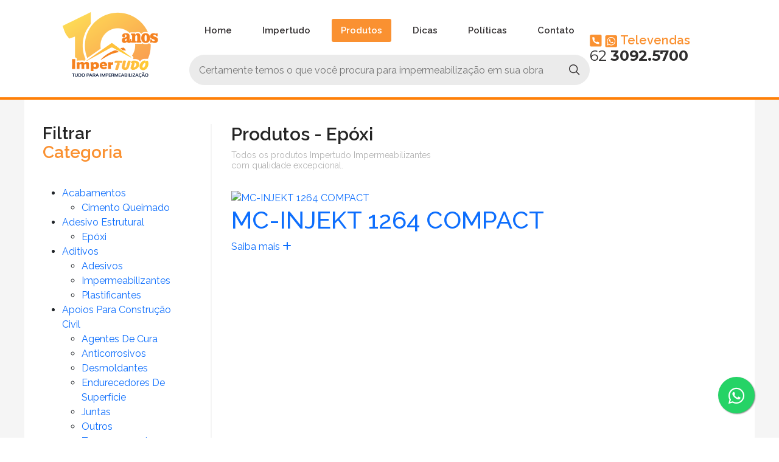

--- FILE ---
content_type: text/html; charset=UTF-8
request_url: https://www.impertudogo.com.br/produtos/categoria-31-injecoes/subcategoria-85-epoxi
body_size: 29786
content:
<!DOCTYPE html>
<html xmlns="http://www.w3.org/1999/xhtml" lang="pt-BR">	
<head>
<!-- Global site tag (gtag.js) - Google Analytics -->
<script async src="https://www.googletagmanager.com/gtag/js?id=UA-158124154-1"></script>
<script>window.dataLayer = window.dataLayer || [];function gtag(){dataLayer.push(arguments);}gtag('js', new Date());gtag('config', 'UA-158124154-1');</script>
<!-- Global site tag (gtag.js) - Google Ads: 766169599 -->
<script async src="https://www.googletagmanager.com/gtag/js?id=AW-766169599"></script>
<script>window.dataLayer = window.dataLayer || [];function gtag(){dataLayer.push(arguments);}gtag('js', new Date());gtag('config', 'AW-766169599');</script>
<script>
  gtag('config', 'AW-766169599/tWgdCLm22IoCEP-jq-0C', {
    'phone_conversion_number': '(62) 3092-5700'
  });
</script>


<title>Epóxi | Impertudo Impermeabilizantes</title>
<meta name="viewport" content="width=device-width, initial-scale=1.0, maximum-scale=1.0, user-scalable=no" />
<meta http-equiv="Content-Type" content="text/html; charset=utf-8" />
<link rel="stylesheet" type="text/css" href="../../site/css/global-style.css" />
<link rel="stylesheet" type="text/css" href="../../site/css/produtos-style.css" />
<link rel="shortcut icon" type="image/x-icon" href="imagens/icon.ico" />
<link rel="icon" type="image/x-icon" href="imagens/icon.ico" />

<!-- Google Tag Manager -->
<script>
  (function(w,d,s,l,i){w[l]=w[l]||[];w[l].push({'gtm.start':new Date().getTime(),event:'gtm.js'});var f=d.getElementsByTagName(s)[0],j=d.createElement(s),dl=l!='dataLayer'?'&l='+l:'';j.async=true;j.src='https://www.googletagmanager.com/gtm.js?id='+i+dl;f.parentNode.insertBefore(j,f);})(window,document,'script','dataLayer','GTM-KTVVK86L');
</script>
<!-- End Google Tag Manager -->

<!-- Meta Pixel Code -->
<script>
  !function(f,b,e,v,n,t,s)
  {if(f.fbq)return;n=f.fbq=function(){n.callMethod?
  n.callMethod.apply(n,arguments):n.queue.push(arguments)};
  if(!f._fbq)f._fbq=n;n.push=n;n.loaded=!0;n.version='2.0';
  n.queue=[];t=b.createElement(e);t.async=!0;
  t.src=v;s=b.getElementsByTagName(e)[0];
  s.parentNode.insertBefore(t,s)}(window, document,'script',
  'https://connect.facebook.net/en_US/fbevents.js');
  fbq('init', '1104264490294552');
  fbq('track', 'PageView');
</script>
<noscript><img height="1" width="1" style="display:none"
  src="https://www.facebook.com/tr?id=1104264490294552&ev=PageView&noscript=1"
/></noscript>
<!-- End Meta Pixel Code -->

<meta name="description" content="A Impertudo Impermeabilizantes é uma empresa que trabalha com soluções para sua obra, seja ela de pequeno ou grande porte. Possuímos soluções químicas e técnicas para seus problemas relacionados à água como: mofo, infiltração, umidade, goteira, vazamento." />
<meta name="keywords" content="impermeabilizantes, impertudo, manta asfalticas, resinas, epoxi, aditivos, mantas térmicas, selantes, mantas geotextil, mantas líquidas, hidrorepelentes, fitas multiuso, ferramentas, emulsões asfálticas, fibras, apoio para construção civil" />

<meta name="title" content="Epóxi | Impertudo Impermeabilizantes" />
<meta name="company" content="Impertudo Impermeabilizantes" />
<meta name="url" content="https://www.impertudogo.com.br" />
<base href="https://www.impertudogo.com.br/site/" />
<link rev="made" href="mailto:contato@impertudogo.com.br" />
<meta name="robots" content="index, follow"/>
<meta name="language" content="Portuguese">
<meta name="googlebot" content="index,follow">
<meta name="revisit-after" content="2 Days">


<meta property="og:title" content="Epóxi | Impertudo Impermeabilizantes">
<meta property="og:site_name" content="Impertudo Impermeabilizantes">

<meta property="og:url" content="https://www.impertudogo.com.br/produtos/">
<meta property="og:image" content="https://www.impertudogo.com.br/site/imagens/og-img.jpg">
<meta property="og:description" content="A Impertudo Impermeabilizantes é uma empresa que trabalha com soluções para sua obra, seja ela de pequeno ou grande porte. Possuímos soluções químicas e técnicas para seus problemas relacionados à água como: mofo, infiltração, umidade, goteira, vazamento.">
<meta property="og:type" content="website">

<meta http-equiv="content-language" content="pt-br" />
<meta name="charset" content="UTF-8" />
<meta name="robots" content="index,follow">

<!-- Biblioteca Jquery -->
<script type="text/javascript" src="js/jquery.js"></script>

<!-- Bootstrap -->
<link type="text/css" href="js/bootstrap/css/bootstrap.min.css" rel="stylesheet" />
<script type="text/javascript" src="js/bootstrap/js/bootstrap.min.js"></script>
<script type="text/javascript" src="js/bootstrap/js/bootstrap.bundle.min.js"></script>
</head>

<body>

  <!-- Google Tag Manager (noscript) -->
  <noscript>
    <iframe src="https://www.googletagmanager.com/ns.html?id=GTM-KTVVK86L" height="0" width="0" style="display:none;visibility:hidden"></iframe>
  </noscript>
  <!-- End Google Tag Manager (noscript) -->

  <main class="page">
    <header class="top"><meta http-equiv="Content-Type" content="text/html; charset=utf-8" />
<script src="https://kit.fontawesome.com/aa7a1b1228.js" crossorigin="anonymous"></script>


<!-- Menu -->
<script type="text/javascript">
  $(document).ready(function() {
    $(".page").append("<div class='menu-background'></div>");
  });
</script>

<div class="container">

  <a href="/" class="logo">
    <img src="imagens/logo.png" alt="Logo" loading="lazy" width="158" height="108" />
    <!-- <h1>NA SUA OBRA</h1> -->
  </a>

  <a href="JavaScript: void(0);" onclick="$('.btn-menu, .btn-menu-close, .menu, .menu-background').toggleClass('active');" class="btn-menu">
    <img src="imagens/button-menu.svg" border="0" alt="Menu" loading="lazy" width="29" height="46" />
  </a>

  <a href="JavaScript: void(0);" onclick="$('.btn-menu, .btn-menu-close, .menu, .menu-background').toggleClass('active');" class="btn-menu-close">
    <img src="imagens/button-menu-close.svg" border="0" alt="Fechar Menu" loading="lazy" />
  </a>

  <ul class="menu">
    <li>
      <a href="/" >Home</a>
    </li>
    <li><a href="/conheca-a-impertudo-impermeabilizantes/" >Impertudo</a></li>
    <li><a href="/produtos/" class="active">Produtos</a></li>
    <li><a href="/dicas-impertudo-impermeabilizantes/" >Dicas</a></li>
    <li><a href="/politica-privacidade/" >Políticas</a></li>
    <li><a href="/fale-com-a-impertudo-impermeabilizantes/" >Contato</a></li>
  </ul>

  <div class="phone-top">
    <span>
      <img src="imagens/icon-top-phone.svg" alt="Icone Telefone" loading="lazy" width="20" height="20" />
       <a href="JavaScript:void(0);" onClick="gtag('event', 'conversion', { 'send_to':'AW-766169599/tWgdCLm22IoCEP-jq-0C', 'event_callback':function(){ location.href = 'https://api.whatsapp.com/send?phone=556230925700&text=Olá Impertudo, gostaria de fazer uma orçamento!'; } });" >
		   <img src="imagens/icon-top-whatsapp.svg" alt="Icone Whatsapp" loading="lazy" width="20" height="20" />
		</a>
      Televendas
    </span>
    <span>
      <a href="JavaScript:void(0);" onClick="gtag('event', 'conversion', { 'send_to':'AW-766169599/tWgdCLm22IoCEP-jq-0C', 'event_callback':function(){ location.href = 'https://api.whatsapp.com/send?phone=556230925700&text=Olá Impertudo, gostaria de fazer uma orçamento!'; } });" >
        <font>62</font> 3092.5700
      </a>
    </span>
  </div>

  <form name="search" id="search" action="produtos.php" method="get">
    <input name="psq" id="psq" type="text" value="" placeholder="Certamente temos o que você procura para impermeabilização em sua obra" />
    <input name="submit" id="submit" type="submit" value="" alt="Buscar" />
  </form>

  <!--script src="https://wbot.chat/index.js" token="52218409af5bccc9226434e74aa84cbc"></script>
  <style type="text/css">
    #wbot-chat-container #wbot-chat:not(.wbot-active)~#wbot-open-chat::before {
      bottom: 24px;
      right: 54px;
      transform: scale(1);
    }
  </style-->

</div></header>
    
     
    <div class="lista-produto">
      <div class="content">
        <div class="grid-1">
          <h1 class="titulo">
            Filtrar<br/>
            <font>Categoria</font>
          </h1>
          <div><meta http-equiv="Content-Type" content="text/html; charset=utf-8" />
<link rel="stylesheet" type="text/css" href="../inc/import.css?v=1" />

<!-- Menu -->
<script type="text/javascript">
$(document).ready(function()
{
  //Percorre
  $(".produto-categoria > ul > li > ul").each(function()
  {
    //Altera
	$(this).parent("li").children("a").attr("href", "JavaScript: void(0);");
		
	//Monitora
	$(this).parent("li").children("a").click(function()
	{
	  //Verifica
	  var active = $(this).parent("li").hasClass("active");
			
	  //Remove
	  $(".produto-categoria li").removeClass("active");
			
	  //Adiciona
	  if(!active){ $(this).parent("li").addClass("active"); }
	});
  });
});		
</script>

<div class="produto-categoria">
<ul>
        <li>
          <a href="produtos.php?ctg=35">Acabamentos</a>
          <ul>        
          			  <li>
			    <a href="/produtos/categoria-35-acabamentos/subcategoria-87-cimento-queimado">Cimento Queimado</a>
			  </li>
			            </ul>
        </li>
                <li>
          <a href="produtos.php?ctg=30">Adesivo Estrutural</a>
          <ul>        
          			  <li>
			    <a href="/produtos/categoria-30-adesivo-estrutural/subcategoria-62-epoxi">Epóxi</a>
			  </li>
			            </ul>
        </li>
                <li>
          <a href="produtos.php?ctg=20">Aditivos</a>
          <ul>        
          			  <li>
			    <a href="/produtos/categoria-20-aditivos/subcategoria-26-adesivos">Adesivos</a>
			  </li>
			  			  <li>
			    <a href="/produtos/categoria-20-aditivos/subcategoria-25-impermeabilizantes">Impermeabilizantes</a>
			  </li>
			  			  <li>
			    <a href="/produtos/categoria-20-aditivos/subcategoria-63-plastificantes">Plastificantes</a>
			  </li>
			            </ul>
        </li>
                <li>
          <a href="produtos.php?ctg=25">Apoios Para Construção Civil</a>
          <ul>        
          			  <li>
			    <a href="/produtos/categoria-25-apoios-para-construcao-civil/subcategoria-86-agentes-de-cura">Agentes De Cura</a>
			  </li>
			  			  <li>
			    <a href="/produtos/categoria-25-apoios-para-construcao-civil/subcategoria-82-anticorrosivos">Anticorrosivos</a>
			  </li>
			  			  <li>
			    <a href="/produtos/categoria-25-apoios-para-construcao-civil/subcategoria-56-desmoldantes">Desmoldantes</a>
			  </li>
			  			  <li>
			    <a href="/produtos/categoria-25-apoios-para-construcao-civil/subcategoria-64-endurecedores-de-superficie">Endurecedores De Superfície</a>
			  </li>
			  			  <li>
			    <a href="/produtos/categoria-25-apoios-para-construcao-civil/subcategoria-65-juntas">Juntas</a>
			  </li>
			  			  <li>
			    <a href="/produtos/categoria-25-apoios-para-construcao-civil/subcategoria-58-outros">Outros</a>
			  </li>
			  			  <li>
			    <a href="/produtos/categoria-25-apoios-para-construcao-civil/subcategoria-53-tamponamento">Tamponamento</a>
			  </li>
			  			  <li>
			    <a href="/produtos/categoria-25-apoios-para-construcao-civil/subcategoria-57-telas-e-filmes">Telas E Filmes</a>
			  </li>
			  			  <li>
			    <a href="/produtos/categoria-25-apoios-para-construcao-civil/subcategoria-81-tintas">Tintas</a>
			  </li>
			            </ul>
        </li>
                <li>
          <a href="produtos.php?ctg=17">Asfaltos</a>
          <ul>        
          			  <li>
			    <a href="/produtos/categoria-17-asfaltos/subcategoria-49-barras-de-asfalto">Barras De Asfalto</a>
			  </li>
			  			  <li>
			    <a href="/produtos/categoria-17-asfaltos/subcategoria-66-massa-asfaltica">Massa Asfáltica</a>
			  </li>
			            </ul>
        </li>
                <li>
          <a href="produtos.php?ctg=19">Cimentícios</a>
          <ul>        
          			  <li>
			    <a href="/produtos/categoria-19-cimenticios/subcategoria-90-argamassas-colantes">Argamassas Colantes</a>
			  </li>
			  			  <li>
			    <a href="/produtos/categoria-19-cimenticios/subcategoria-23-argamassas-polimericas">Argamassas Poliméricas</a>
			  </li>
			  			  <li>
			    <a href="/produtos/categoria-19-cimenticios/subcategoria-67-cristalizantes">Cristalizantes</a>
			  </li>
			  			  <li>
			    <a href="/produtos/categoria-19-cimenticios/subcategoria-68-encunhamentos">Encunhamentos</a>
			  </li>
			  			  <li>
			    <a href="/produtos/categoria-19-cimenticios/subcategoria-24-reparos-estruturais">Reparos Estruturais</a>
			  </li>
			            </ul>
        </li>
                <li>
          <a href="produtos.php?ctg=37">Drenagem</a>
          <ul>        
          			  <li>
			    <a href="/produtos/categoria-37-drenagem/subcategoria-70-geocompostos">Geocompostos</a>
			  </li>
			  			  <li>
			    <a href="/produtos/categoria-37-drenagem/subcategoria-19-geotexteis">Geotêxteis</a>
			  </li>
			  			  <li>
			    <a href="/produtos/categoria-37-drenagem/subcategoria-91-tubo-para-drenagem">Tubo Para Drenagem</a>
			  </li>
			            </ul>
        </li>
                <li>
          <a href="produtos.php?ctg=18">Emulsões Asfálticas</a>
          <ul>        
          			  <li>
			    <a href="/produtos/categoria-18-emulsoes-asfalticas/subcategoria-22-elastomericas">Elastoméricas</a>
			  </li>
			  			  <li>
			    <a href="/produtos/categoria-18-emulsoes-asfalticas/subcategoria-21-tintas-asfalticas">Tintas Asfálticas</a>
			  </li>
			            </ul>
        </li>
                <li>
          <a href="produtos.php?ctg=28">Ferramentas</a>
          <ul>        
          			  <li>
			    <a href="/produtos/categoria-28-ferramentas/subcategoria-45-auxiliares">Auxiliares</a>
			  </li>
			            </ul>
        </li>
                <li>
          <a href="produtos.php?ctg=26">Fibras</a>
          <ul>        
          			  <li>
			    <a href="/produtos/categoria-26-fibras/subcategoria-43-reforco">Reforço</a>
			  </li>
			  			  <li>
			    <a href="/produtos/categoria-26-fibras/subcategoria-42-retracao">Retração</a>
			  </li>
			            </ul>
        </li>
                <li>
          <a href="produtos.php?ctg=13">Fitas Multiuso</a>
          <ul>        
          			  <li>
			    <a href="/produtos/categoria-13-fitas-multiuso/subcategoria-14-fitas-adesivas-asfalticas">Fitas Adesivas Asfálticas</a>
			  </li>
			            </ul>
        </li>
                <li>
          <a href="produtos.php?ctg=23">Hidrofugantes</a>
          <ul>        
          			  <li>
			    <a href="/produtos/categoria-23-hidrofugantes/subcategoria-54-hidrorrepelentes">Hidrorrepelentes</a>
			  </li>
			  			  <li>
			    <a href="/produtos/categoria-23-hidrofugantes/subcategoria-71-oleofugantes">Oleofugantes</a>
			  </li>
			            </ul>
        </li>
                <li class='active' >
          <a href="produtos.php?ctg=31">Injeções</a>
          <ul>        
          			  <li class='active' >
			    <a href="/produtos/categoria-31-injecoes/subcategoria-85-epoxi">Epóxi</a>
			  </li>
			  			  <li>
			    <a href="/produtos/categoria-31-injecoes/subcategoria-73-espumas-e-pu">Espumas E Pu</a>
			  </li>
			            </ul>
        </li>
                <li>
          <a href="produtos.php?ctg=36">Madeiras</a>
          <ul>        
          			  <li>
			    <a href="/produtos/categoria-36-madeiras/subcategoria-89-protecao-e-acabamentos">Proteção E Acabamentos</a>
			  </li>
			            </ul>
        </li>
                <li>
          <a href="produtos.php?ctg=12">Mantas Asfálticas</a>
          <ul>        
          			  <li>
			    <a href="/produtos/categoria-12-mantas-asfalticas/subcategoria-13-aluminizadas">Aluminizadas</a>
			  </li>
			  			  <li>
			    <a href="/produtos/categoria-12-mantas-asfalticas/subcategoria-76-baldrame">Baldrame</a>
			  </li>
			  			  <li>
			    <a href="/produtos/categoria-12-mantas-asfalticas/subcategoria-12-comum">Comum</a>
			  </li>
			            </ul>
        </li>
                <li>
          <a href="produtos.php?ctg=15">Mantas Líquidas</a>
          <ul>        
          			  <li>
			    <a href="/produtos/categoria-15-mantas-liquidas/subcategoria-77-membranas">Membranas</a>
			  </li>
			  			  <li>
			    <a href="/produtos/categoria-15-mantas-liquidas/subcategoria-17-pinturas">Pinturas</a>
			  </li>
			  			  <li>
			    <a href="/produtos/categoria-15-mantas-liquidas/subcategoria-18-resina-de-poliuretano">Resina De Poliuretano</a>
			  </li>
			            </ul>
        </li>
                <li>
          <a href="produtos.php?ctg=14">Mantas Térmicas</a>
          <ul>        
          			  <li>
			    <a href="/produtos/categoria-14-mantas-termicas/subcategoria-15-dupla-face-aluminizada">Dupla Face Aluminizada</a>
			  </li>
			            </ul>
        </li>
                <li>
          <a href="produtos.php?ctg=22">Selantes</a>
          <ul>        
          			  <li>
			    <a href="/produtos/categoria-22-selantes/subcategoria-33-acrilicos">Acrílicos</a>
			  </li>
			  			  <li>
			    <a href="/produtos/categoria-22-selantes/subcategoria-29-poliuretano">Poliuretano</a>
			  </li>
			  			  <li>
			    <a href="/produtos/categoria-22-selantes/subcategoria-30-silicone">Silicone</a>
			  </li>
			            </ul>
        </li>
                <li>
          <a href="produtos.php?ctg=33">Tecido</a>
          <ul>        
          			  <li>
			    <a href="/produtos/categoria-33-tecido/subcategoria-80-fitas-termicas">Fitas Térmicas</a>
			  </li>
			  			  <li>
			    <a href="/produtos/categoria-33-tecido/subcategoria-78-impermeabilizante">Impermeabilizante</a>
			  </li>
			            </ul>
        </li>
          
</ul>

</div></div>
        </div>
        <div class="grid-2">
          <h1 class="titulo">
            Produtos - Epóxi<br/>
            <font>Todos os produtos Impertudo Impermeabilizantes<br/>com qualidade excepcional.</font>

            <div class="filtro-mobile dropdown">
              <button type="button" id="ProdutoCategoria" class="btn btn-secondary dropdown-toggle" data-bs-toggle="dropdown">
                SELECIONE A CATEGORIA DESEJADA
              </button>
              <ul aria-labelledby="ProdutoCategoria" class="dropdown-menu">
              <li><hr class='dropdown-divider'></li><li><h6 class='dropdown-header'>ACABAMENTOS</h6></li>                <li><a class="dropdown-item " href="produtos.php?sct=87">- CIMENTO QUEIMADO</a></li>
                <li><hr class='dropdown-divider'></li><li><h6 class='dropdown-header'>ADESIVO ESTRUTURAL</h6></li>                <li><a class="dropdown-item " href="produtos.php?sct=62">- EPÓXI</a></li>
                <li><hr class='dropdown-divider'></li><li><h6 class='dropdown-header'>ADITIVOS</h6></li>                <li><a class="dropdown-item " href="produtos.php?sct=26">- ADESIVOS</a></li>
                                <li><a class="dropdown-item " href="produtos.php?sct=25">- IMPERMEABILIZANTES</a></li>
                                <li><a class="dropdown-item " href="produtos.php?sct=63">- PLASTIFICANTES</a></li>
                <li><hr class='dropdown-divider'></li><li><h6 class='dropdown-header'>APOIOS PARA CONSTRUÇÃO CIVIL</h6></li>                <li><a class="dropdown-item " href="produtos.php?sct=86">- AGENTES DE CURA</a></li>
                                <li><a class="dropdown-item " href="produtos.php?sct=82">- ANTICORROSIVOS</a></li>
                                <li><a class="dropdown-item " href="produtos.php?sct=56">- DESMOLDANTES</a></li>
                                <li><a class="dropdown-item " href="produtos.php?sct=64">- ENDURECEDORES DE SUPERFÍCIE</a></li>
                                <li><a class="dropdown-item " href="produtos.php?sct=65">- JUNTAS</a></li>
                                <li><a class="dropdown-item " href="produtos.php?sct=58">- OUTROS</a></li>
                                <li><a class="dropdown-item " href="produtos.php?sct=53">- TAMPONAMENTO</a></li>
                                <li><a class="dropdown-item " href="produtos.php?sct=57">- TELAS E FILMES</a></li>
                                <li><a class="dropdown-item " href="produtos.php?sct=81">- TINTAS</a></li>
                <li><hr class='dropdown-divider'></li><li><h6 class='dropdown-header'>ASFALTOS</h6></li>                <li><a class="dropdown-item " href="produtos.php?sct=49">- BARRAS DE ASFALTO</a></li>
                                <li><a class="dropdown-item " href="produtos.php?sct=66">- MASSA ASFÁLTICA</a></li>
                <li><hr class='dropdown-divider'></li><li><h6 class='dropdown-header'>CIMENTÍCIOS</h6></li>                <li><a class="dropdown-item " href="produtos.php?sct=90">- ARGAMASSAS COLANTES</a></li>
                                <li><a class="dropdown-item " href="produtos.php?sct=23">- ARGAMASSAS POLIMÉRICAS</a></li>
                                <li><a class="dropdown-item " href="produtos.php?sct=67">- CRISTALIZANTES</a></li>
                                <li><a class="dropdown-item " href="produtos.php?sct=68">- ENCUNHAMENTOS</a></li>
                                <li><a class="dropdown-item " href="produtos.php?sct=24">- REPAROS ESTRUTURAIS</a></li>
                <li><hr class='dropdown-divider'></li><li><h6 class='dropdown-header'>DRENAGEM</h6></li>                <li><a class="dropdown-item " href="produtos.php?sct=70">- GEOCOMPOSTOS</a></li>
                                <li><a class="dropdown-item " href="produtos.php?sct=19">- GEOTÊXTEIS</a></li>
                                <li><a class="dropdown-item " href="produtos.php?sct=91">- TUBO PARA DRENAGEM</a></li>
                <li><hr class='dropdown-divider'></li><li><h6 class='dropdown-header'>EMULSÕES ASFÁLTICAS</h6></li>                <li><a class="dropdown-item " href="produtos.php?sct=22">- ELASTOMÉRICAS</a></li>
                                <li><a class="dropdown-item " href="produtos.php?sct=21">- TINTAS ASFÁLTICAS</a></li>
                <li><hr class='dropdown-divider'></li><li><h6 class='dropdown-header'>FERRAMENTAS</h6></li>                <li><a class="dropdown-item " href="produtos.php?sct=45">- AUXILIARES</a></li>
                <li><hr class='dropdown-divider'></li><li><h6 class='dropdown-header'>FIBRAS</h6></li>                <li><a class="dropdown-item " href="produtos.php?sct=43">- REFORÇO</a></li>
                                <li><a class="dropdown-item " href="produtos.php?sct=42">- RETRAÇÃO</a></li>
                <li><hr class='dropdown-divider'></li><li><h6 class='dropdown-header'>FITAS MULTIUSO</h6></li>                <li><a class="dropdown-item " href="produtos.php?sct=14">- FITAS ADESIVAS ASFÁLTICAS</a></li>
                <li><hr class='dropdown-divider'></li><li><h6 class='dropdown-header'>HIDROFUGANTES</h6></li>                <li><a class="dropdown-item " href="produtos.php?sct=54">- HIDRORREPELENTES</a></li>
                                <li><a class="dropdown-item " href="produtos.php?sct=71">- OLEOFUGANTES</a></li>
                <li><hr class='dropdown-divider'></li><li><h6 class='dropdown-header'>INJEÇÕES</h6></li>                <li><a class="dropdown-item active" href="produtos.php?sct=85">- EPÓXI</a></li>
                                <li><a class="dropdown-item " href="produtos.php?sct=73">- ESPUMAS E PU</a></li>
                <li><hr class='dropdown-divider'></li><li><h6 class='dropdown-header'>MADEIRAS</h6></li>                <li><a class="dropdown-item " href="produtos.php?sct=89">- PROTEÇÃO E ACABAMENTOS</a></li>
                <li><hr class='dropdown-divider'></li><li><h6 class='dropdown-header'>MANTAS ASFÁLTICAS</h6></li>                <li><a class="dropdown-item " href="produtos.php?sct=13">- ALUMINIZADAS</a></li>
                                <li><a class="dropdown-item " href="produtos.php?sct=76">- BALDRAME</a></li>
                                <li><a class="dropdown-item " href="produtos.php?sct=12">- COMUM</a></li>
                <li><hr class='dropdown-divider'></li><li><h6 class='dropdown-header'>MANTAS LÍQUIDAS</h6></li>                <li><a class="dropdown-item " href="produtos.php?sct=77">- MEMBRANAS</a></li>
                                <li><a class="dropdown-item " href="produtos.php?sct=17">- PINTURAS</a></li>
                                <li><a class="dropdown-item " href="produtos.php?sct=18">- RESINA DE POLIURETANO</a></li>
                <li><hr class='dropdown-divider'></li><li><h6 class='dropdown-header'>MANTAS TÉRMICAS</h6></li>                <li><a class="dropdown-item " href="produtos.php?sct=15">- DUPLA FACE ALUMINIZADA</a></li>
                <li><hr class='dropdown-divider'></li><li><h6 class='dropdown-header'>SELANTES</h6></li>                <li><a class="dropdown-item " href="produtos.php?sct=33">- ACRÍLICOS</a></li>
                                <li><a class="dropdown-item " href="produtos.php?sct=29">- POLIURETANO</a></li>
                                <li><a class="dropdown-item " href="produtos.php?sct=30">- SILICONE</a></li>
                <li><hr class='dropdown-divider'></li><li><h6 class='dropdown-header'>TECIDO</h6></li>                <li><a class="dropdown-item " href="produtos.php?sct=80">- FITAS TÉRMICAS</a></li>
                                <li><a class="dropdown-item " href="produtos.php?sct=78">- IMPERMEABILIZANTE</a></li>
                              </ul>
            </div>
          </h1>

          <meta http-equiv="Content-Type" content="text/html; charset=utf-8" />
<link rel="stylesheet" type="text/css" href="../inc/import.css?v=1" />

<div class="produto">
            <div class="lista">
                          <div class="item">
                                  <a href="/produtos/produto-183-mc-injekt-1264-compact/">
                    <img src="../arq/imagem_fill.php?arquivo=../arq/pdt/mc-bauchemie-goiania.jpg&largura=178&altura=178" border="0" class="arquivo" alt="MC-INJEKT 1264 COMPACT" loading="lazy" width="178" height="178" />
                  </a>
                
                <h1 class="titulo-produto">
                  <a href="/produtos/produto-183-mc-injekt-1264-compact/">
                    MC-INJEKT 1264 COMPACT                  </a>
                </h1>

                <!-- <h2 class="descricao-produto">
											</h2> -->

                <div class="botao">
                  <a href="/produtos/produto-183-mc-injekt-1264-compact/" class="btn-saiba-mais">
                    Saiba mais <i class="fas fa-plus"></i>
                  </a>
                </div>
              </div>
                      </div>
                </div>        </div>
      </div>
    </div>
        <footer class="footer"><meta http-equiv="Content-Type" content="text/html; charset=utf-8" />

<!-- WhatsApp -->
<<link rel="stylesheet" href="https://maxcdn.bootstrapcdn.com/font-awesome/4.5.0/css/font-awesome.min.css">
<a href="https://api.whatsapp.com/send?phone=556230925700&text=Olá Impertudo, gostaria de fazer uma orçamento!" rel="noopener" style="position:fixed;width:60px;height:60px;bottom:40px;right:40px;background-color:#25d366;color:#FFF;border-radius:50px;text-align:center;font-size:30px;box-shadow: 1px 1px 2px #888;
  z-index:1000;" target="_blank">
<i style="margin-top:16px" class="fa fa-whatsapp"></i>
</a>>

<div class="container">
  <div class="item">
    <ul class="menu-footer">
      <li><a href="/">Home</a></li>
      <li><a href="/conheca-a-impertudo-impermeabilizantes/">Impertudo</a></li>
      <li><a href="/produtos/">Produtos</a></li>
      <li><a href="/dicas-impertudo-impermeabilizantes/">Dicas</a></li>
      <li><a href="/politica-privacidade/">Política de Privacidade</a></li>
      <li><a href="/fale-com-a-impertudo-impermeabilizantes/">Contato</a></li>
    </ul>
  </div>
  <div class="item">
    <h1>
      <img src="imagens/icon-footer-contact.svg" class="icon" alt="Contato" loading="lazy" width="14" height="20" />
      Contato
    </h1>

    <!-- <span>
      <img src="imagens/icon-footer-phone.svg" class="icon" alt="Fone" loading="lazy" width="11" height="11" /> 
      <a href="tel:6241410506">(62) 4141-0506</a>
    </span> -->

    <span>
      <img src="imagens/icon-footer-whatsapp.svg" class="icon" alt="whatsapp" loading="lazy" width="13" height="13" />
      <a href="JavaScript:void(0);" onClick="gtag('event', 'conversion', { 'send_to':'AW-766169599/QipmCMjAm90YEP-jq-0C', 'event_callback':function(){ location.href = 'tel:6230925700'; } });" rel="noopener">(62) 3092-5700</a>
    </span>

    <span class="email">
      <img src="imagens/icon-footer-email.svg" class="icon" alt="email" loading="lazy" width="12" height="24" />
      <a href="mailto:contato@impertudogo.com.br">contato@impertudogo.com.br</a>
    </span>

  </div>
  <div class="item">
    <h1>
      <img src="imagens/icon-footer-operation.svg" class="icon" alt="Contato" loading="lazy" width="14" height="20" />
      Funcionamento
    </h1>

    <span>
      Segunda à Sexta das 8h às 18h
    </span>

    <span>
      Sábado das 8h às 12h
    </span>
  </div>
  <div class="item">
    <h1>
      <img src="imagens/icon-footer-localization.svg" class="icon" alt="Localização" loading="lazy" width="14" height="20" />
      Localização
    </h1>
    <span>
      Av. Pio XII, Qd 90 Lt 03, Nº 606,<br />
      Cidade Jardim - Goiânia - GO
    </span>
    <a href="https://www.stiloweb.com.br" target="_blank" class="developed">
      <img src="imagens/developed.svg" alt="stiloweb" loading="lazy" width="100" height="24" />
    </a>
  </div>
</div>

<div class="copyright">
  © Impertudo. Todos os direitos reservados - 2026</div></footer>
  </main>
  
</body>
</html>

--- FILE ---
content_type: text/css
request_url: https://www.impertudogo.com.br/site/css/global-style.css
body_size: 9943
content:
@import url("https://fonts.googleapis.com/css2?family=Raleway:wght@400;500;600;700&display=swap");
@import url("https://fonts.googleapis.com/css2?family=Montserrat:wght@400;700&display=swap");
@import url("https://fonts.googleapis.com/css2?family=Mulish:wght@700;800&display=swap");
@import url("https://use.fontawesome.com/releases/v5.6.0/css/all.css");

body {
  margin: 0px;
  background-size: 100%;
  background-color: #e5e5e5;
  box-sizing: border-box;
}

img {
  border: 0px;
}

a {
  text-decoration: none !important;
}

a:hover {
  color: #fa9131;
  text-decoration: none !important;
}

a,
input {
  /* Fade */
  transition: 0.2s;
  -moz-transition: 0.2s;
  -webkit-transition: 0.2s;
  -opera-transition: 0.2s;
}

@media (min-width: 992px) {
  .container,
  .container-lg,
  .container-md,
  .container-sm {
    max-width: 100%;
  }
}

.page {
  font-family: "Raleway", sans-serif;
}

.page .top {
  display: flex;
  z-index: 9999;
  width: 100%;

  border-bottom: 4px solid #ff8008;
}

.page .top .container {
  position: relative;
  margin: 0px auto;
  padding: 20px 10px;

  width: 100%;
  max-width: 1200px;

  display: grid;
  grid-template-columns: repeat(3, 1fr);
  grid-template-rows: repeat(2, 1fr);
  grid-column-gap: 0px;
  grid-row-gap: 0px;
}

@media screen and (max-width: 1000px) {
  .page .top .container {
    grid-template-columns: repeat(6, 1fr);
    grid-template-rows: repeat(2, 1fr);
    grid-column-gap: 0px;
    grid-row-gap: 10px;

    padding-bottom: 0;
  }
}

.page .top .container .logo {
  display: flex;
  flex-direction: column;
  align-items: center;

  grid-area: 1 / 1 / 3 / 2;
}

.page .top .container .logo h1 {
  font-family: "Mulish", sans-serif;
  font-size: 10px;
  line-height: 12px;
  color: #2F2E2E;
  font-weight: 800;
  text-align: center;
  width: 100%;
}

@media screen and (max-width: 1000px) {
  .page .top .container .logo {
    grid-area: 1 / 1 / 2 / 2;
  }
}

.page .top .container .phone-top {
  display: flex;
  flex-direction: column;
  justify-content: center;
  align-items: end;

  grid-area: 1 / 3 / 3 / 4;
}

@media screen and (max-width: 1000px) {
  .page .top .container .phone-top {
    display: none;
  }
}

.page .top .container .phone-top span {
  font-family: "Raleway", sans-serif;
  font-size: 20px;
  line-height: 23px;
  color: #fa9131;
  font-weight: 600;

  display: flex;
  justify-content: space-between;
  align-items: center;
}

.page .top .container .phone-top span img {
  margin: 0px 5px 0px 0px;
}

.page .top .container .phone-top span:last-child a {
  font-family: "Montserrat", sans-serif;
  font-size: 24px;
  line-height: 27px;
  color: #2F2E2E;
  font-weight: 600;
  letter-spacing: -0.3px;
}

.page .top .container .phone-top span:last-child a font {
  font-weight: 400;
}

.page .top .container #search {
  margin-top: 10px;
  display: flex;
  width: 100%;

  grid-area: 2 / 2 / 3 / 3;
}

@media screen and (max-width: 1000px) {
  .page .top .container #search {
    grid-area: 2 / 1 / 3 / 7;
  }
}

.page .top .container #search input {
  color: #9cb3b9;

  background: #ebebeb;
  border-radius: 25px;
  box-shadow: none;
  border: 1px solid #ebebeb;

  padding: 0px 15px;
  display: flex;

  height: 50px;
  width: 100%;
}

.page .top .container #search ::-webkit-input-placeholder,
.page .top .container #search :-moz-placeholder,
.page .top .container #search ::-moz-placeholder,
.page .top .container #search :-ms-input-placeholder {
  color: #ebebeb;
}

.page .top .container #search #submit {
  background: url(../imagens/icon-top-search.svg) center center no-repeat;
  border: none;
  border-radius: 0px 5px 5px 0px;
  box-shadow: none;

  position: relative;
  z-index: 9996;
  display: flex;

  margin-left: -50px;
  width: 50px;
  height: 50px;
}

.page .top .container .btn-menu {
  display: none;
}

@media screen and (max-width: 1000px) {
  .page .top .container .btn-menu {
    display: flex;
    width: 29px;

    grid-area: 1 / 6 / 2 / 7;
  }

  .page .top .container .btn-menu img {
    width: 29px;
  }
}

.page .top .container .btn-menu-close {
  display: none;
}

@media screen and (max-width: 1000px) {
  .page .top .container .btn-menu-close.active {
    position: absolute;
    z-index: 9999;
    top: 20px;
    right: 20px;

    display: block;

    width: 30px;
  }
}

.page .menu-background {
  display: none;
}

@media screen and (max-width: 1000px) {
  .page .menu-background.active {
    background: #000001;

    position: fixed;
    z-index: 9994;
    top: 0px;
    right: 0px;
    bottom: 0px;
    left: 0px;

    display: block;
    opacity: 0.6;
  }
}

.page .top .container .menu {
  background: none;

  margin: 0;
  display: flex;
  justify-content: space-between;
  align-items: center;

  grid-area: 1 / 2 / 2 / 3;
}

@media screen and (max-width: 1000px) {
  .page .top .container .menu.active {
    top: -20px;
    grid-area: 1;
  }
}

.page .top .container .menu > li {
  display: flex;
  margin: 0px 10px;
  padding: 0;
}

.page .top .container .menu > li > a {
  font-family: "Raleway", sans-serif;
  font-size: 15px;
  line-height: 18px;
  color: #373435;
  font-weight: 600;

  position: relative;
  padding: 10px 15px;
  border-radius: 3px;
}

.page .top .container .menu > li > a:hover,
.page .top .container .menu > li > a.active {
  color: #ffffff;
  background-color: #fa9131;
}

.page .top .container .menu,
.page .top .container .menu ul {
  padding: 0px;
  list-style: none;
}

@media screen and (max-width: 1000px) {
  .page .top .container .menu {
    background: #3080E4;

    position: absolute;
    z-index: 9998;
    top: 0px;
    right: 0px;
    left: 0px;

    margin-bottom: 0px;
    padding: 40px 10px 30px 10px;
    display: none;
    width: 100%;

    border-radius: 0px;
  }

  .page .top .container .menu.active {
    display: block;
    text-align: center;
  }

  .page .top .container .menu > li {
    background: none;
    clear: both;

    width: 100%;
    margin: 5px 0;
  }

  .page .top .container .menu > li > a {
    background: none;

    font-size: 18px;
    line-height: 21px;
    color: #ffffff;
    font-weight: 500;
    text-align: center;

    padding: 6px 0px 10px 0px !important;
    margin: 0px auto 5px auto !important;

    width: 300px;
    display: inline-block;

    border-bottom: 2px solid #ffffff;
  }

  .page .top .container .menu > li > a:hover,
  .page .top .container .menu > li > a.active,
  .page .top .container .menu > li:hover > a,
  .page .top .container .menu > li.active > a {
    color: #ffffff;
    border-bottom: 2px solid #fa9131;
  }

  .page .top .container .menu > li > a:before {
    background: #ffffff;
  }

  .page .top .container .menu > li > a:hover {
    color: #ffffff;
  }
}

.page .menu-background {
  display: none;
}

@media screen and (max-width: 960px) {
  .page .menu-background.active {
    background: #000001;

    position: fixed;
    z-index: 9994;
    top: 0px;
    right: 0px;
    bottom: 0px;
    left: 0px;

    display: block;
    opacity: 0.6;
  }
}

.page .footer {
  background-color: #3080E4;
  display: block;

  width: 100%;
}

.page .footer .container {
  padding: 40px 10px;
  margin: 0px auto;
  display: flex;
  justify-content: space-between;
  width: 100%;
}

@media screen and (max-width: 1000px) {
  .page .footer .container {
    padding: 25px 10px;
    flex-direction: column;
  }
}

.page .footer .container .item {
  font-family: "Raleway", sans-serif;
  font-size: 14px;
  line-height: 20px;
  color: #ffffff;
  font-weight: 600;

  padding: 10px;
  margin: 0px auto;
  display: flex;
  flex-direction: column;
  width: 100%;

  background-color: #3080E4;
}

@media screen and (max-width: 1000px) {
  .page .footer .container .item:first-child,
  .page .footer .container .item:last-child {
    display: none;
  }

  .page .footer .container .item {
    justify-items: center;
  }
}

.page .footer .container .item > ul {
  margin: 0;
  padding: 0;
}

.page .footer .container .item > ul > li {
  list-style: none;
  margin-bottom: 12px;
}

.page .footer .container .item > ul > li:last-child {
  margin-bottom: 0;
}

.page .footer .container .item > ul > li a {
  color: #ffffff;
}

.page .footer .container .item > ul > li a:hover {
  color: #fa9131;
}

.page .footer .container .item h1 {
  font-family: "Raleway", sans-serif;
  font-size: 14px;
  line-height: 20px;
  color: #ffffff;
  font-weight: 600;

  display: flex;
  padding: 0;
  margin: 0px 0px 20px 0px;
}

@media screen and (max-width: 1000px) {
  .page .footer .container .item h1 {
    justify-content: center;
  }
}

.page .footer .container .item h1 img {
  margin-right: 10px;
}

.page .footer .container .item span,
.page .footer .container .item span a {
  color: #DFDFDF;
  font-weight: 500;
}

@media screen and (max-width: 1000px) {
  .page .footer .container .item span {
    text-align: center;
  }
}

.page .footer .container .item span a:hover {
  color: #fa9131;
}

.page .footer .container .item span.email {
  margin-top: 20px;
}

.page .footer .container .item span.email:last-child {
  margin-top: 0;
}

.page .footer .copyright {
  font-family: "Raleway", sans-serif;
  font-size: 15px;
  line-height: 18px;
  color: #ffffff;
  font-weight: 600;

  background-color: #14519A;

  padding: 20px 20px;
  display: flex;
  justify-content: center;
  width: 100%;
}

@media screen and (max-width: 1000px) {
  .page .footer .copyright {
    font-size: 13px;
    line-height: 16px;
  }
}

.page .footer .container .developed {
  margin-top: 30px;
  display: flex;
  justify-content: center;
  align-items: end;
}

.page .footer .container .developed img {
  width: 100px;
}

.page .content {
  margin: 0px auto 0px auto;
  display: block;

  position: relative;
  padding: 30px 10px 30px 10px;
  max-width: 1200px;
  min-height: 615px;
}

@media screen and (max-width: 1000px) {
  .page .content {
    min-height: 300px;
  }
}

.text {
  font-family: "Raleway", sans-serif;
  font-size: 15px;
  line-height: 18px;
  /* letter-spacing: -0.5px; */
  color: #525252;
  font-weight: 400;
  text-align: justify;

  margin: 0px;
}


--- FILE ---
content_type: text/css
request_url: https://www.impertudogo.com.br/site/css/produtos-style.css
body_size: 4531
content:
/* .page .contact {
	background-color: #F8F8F8;
}

.page .contact .container {
	display: flex;
	flex-direction: column;
	padding: 35px 10px;
} */

.page .lista-produto { 
    font-family: 'Raleway', sans-serif;
    margin: 0px; 
    display: inline-block; 
    width: 100%;

    background-color: #F5F5F5;
}

.page .lista-produto .content { 
    background: #FFFFFF; 
    margin: 0px auto; 
    padding: 40px 30px 40px 30px; 
    display: flex; 
    width: 100%; 
    max-width: 1200px;
}

.page .lista-produto-interno { 
    font-family: 'Raleway', sans-serif;
    margin: 0; 
    display: inline-block; 
    width: 100%;

    background-color: #F5F5F5;
}

.page .lista-produto-interno .content { 
    margin: 0px auto; 
    padding: 40px 30px 40px 30px; 
    display: flex;
    flex-direction: column; 
    width: 100%; 
    max-width: 1200px;
}

.page .lista-produto .content .grid-1 { 
    display: flex; 
    flex-direction: column; 
    width: 25%;
    margin-right: 2rem; 
    padding-right: 2.5rem; 
    border-right: 2px solid #F5F5F5;
}

.page .lista-produto .content .grid-1 .titulo { 
    font-size: 28px; 
    line-height: 31px;
    color: #242424;
    font-weight: 600;
    margin: 0px 0px 40px 0px; 
    padding: 0px; 
    border: none; 
    width: 100%;
}

.page .lista-produto .content .grid-1 .titulo font {
    color: #FA9131; 
}

/* .page .lista-produto .content .grid-1 .filtro { 
    margin-bottom: 30px;
    display: flex;
}

.page .lista-produto .content .grid-1 .filtro select { 
    font-family: 'Raleway', sans-serif; 
    font-size: 13px; 
    line-height: 16px; 
    font-weight: 500; 
    background-color: #F5F4F4; 
    padding: 0 16px; 
    padding-right: 20px; 
    height: 42px; 
    border: 0; 
    box-shadow: none; 
    border-radius: 5px;
} */

.page .lista-produto .content .grid-2 { 
    display: flex; 
    flex-direction: column; 
    gap: 2rem; 
    width: 75%;
}

/* .page .lista-produto .content .grid-2 { 
    display: flex; 
    flex-direction: column; 
    max-width: 100%; 
} */

.page .lista-produto .content .grid-2 .titulo { 
    font-size: 30px; 
    line-height: 33px;
    color: #242424;
    font-weight: 600;
    margin: 0px 0px 30px 0px; 
    padding: 0px; 
    border: none; 
    width: 100%;
}

.page .lista-produto .content .grid-2 .titulo font { 
    font-size: 14px; 
    line-height: 17px; 
    color: #B3B3B3; 
    font-weight: 400; 
    margin-top: 10px; 
    display: inline-block; 
}

.page .lista-produto .content .grid-2 .titulo .filtro-mobile { 
    display: none; 
}

.page .lista-produto .content .grid-2 .titulo .filtro-mobile select { 
    font-family: 'Raleway', sans-serif; 
    font-size: 13px; 
    line-height: 16px; 
    font-weight: 500; 
    max-width: 255px; 
    background-color: #F5F4F4; 
    padding: 0 16px; 
    padding-right: 20px; 
    height: 42px; 
    border: 0; 
    box-shadow: none; 
    border-radius: 5px; 
}

.page .content .btn-voltar { 
    font-family: 'Raleway', sans-serif; 
    font-size: 16px; 
    line-height: 19px; 
    letter-spacing: -0.5px; 
    color: #FFFFFF; 
    text-align: center; 
    font-weight: 600; 
    background: #FA9131; 
    margin-bottom: 20px; 
    padding: 6px; 
    float: right; 
    width: 100px; 
    border-radius: 5px;
}

.page .content .btn-voltar:hover {
    background: #FFB446; 
}

.page .content .ajuste { 
    clear: both; 
    height: 40px;
}

@media screen and (max-width: 1000px) {

    .page .lista-produto .content {
        padding: 30px 10px 30px 10px; 
    }
    
    .page .lista-produto-interno .content { 
        padding: 40px 10px 40px 10px; 
    }

    .page .lista-produto .content .grid-1 {
        display: none;
    }

    .page .lista-produto .content .grid-2 {
        flex: none;
        margin-left: 0;
        width: 100%;
        max-width: 100%;
    }

    .page .lista-produto .content .grid-2 .titulo { 
        margin: 0; 
    }

    .page .lista-produto .content .grid-2 .titulo .filtro-mobile {
        margin-top: 20px;
        display: block;
        float: left;
        clear: both;
        width: 100%;
    }

    .page .lista-produto .content .grid-2 .titulo .filtro-mobile select { 
        margin-bottom: 15px;
        float: left;
        max-width: 100%;
        width: 100%;
    }

    .page .lista-produto .content .grid-2 .titulo .filtro-mobile select:nth-child(2) { 
        margin-right: 5px; 
        max-width: calc(50% - 5px);
    }

    .page .lista-produto .content .grid-2 .titulo .filtro-mobile select:nth-child(3) { 
        margin-left: 5px; 
        max-width: calc(50% - 5px); 
    }

    .page .content .btn-voltar { 
        margin-right: 20px; 
    }

}

--- FILE ---
content_type: image/svg+xml
request_url: https://www.impertudogo.com.br/site/imagens/icon-footer-operation.svg
body_size: 1663
content:
<svg width="15" height="14" viewBox="0 0 15 14" fill="none" xmlns="http://www.w3.org/2000/svg">
<g clip-path="url(#clip0_379_403)">
<path d="M7.24814 0C5.81459 0 4.41324 0.410543 3.22129 1.17971C2.02934 1.94888 1.10033 3.04213 0.551735 4.32121C0.00314052 5.6003 -0.140397 7.00776 0.139274 8.36563C0.418945 9.72349 1.10926 10.9708 2.12293 11.9497C3.1366 12.9287 4.4281 13.5954 5.8341 13.8655C7.2401 14.1356 8.69746 13.997 10.0219 13.4672C11.3463 12.9373 12.4783 12.0401 13.2747 10.889C14.0712 9.73784 14.4963 8.38447 14.4963 7C14.4942 5.1441 13.7299 3.36479 12.371 2.05247C11.0122 0.740149 9.16982 0.0020073 7.24814 0V0ZM7.24814 12.8333C6.05352 12.8333 4.88572 12.4912 3.89243 11.8502C2.89914 11.2093 2.12496 10.2982 1.6678 9.23232C1.21064 8.16641 1.09103 6.99353 1.32408 5.86197C1.55714 4.73042 2.13241 3.69102 2.97713 2.87521C3.82186 2.0594 4.8981 1.50383 6.06977 1.27875C7.24144 1.05367 8.4559 1.16919 9.55959 1.6107C10.6633 2.05221 11.6066 2.79989 12.2703 3.75917C12.934 4.71846 13.2882 5.84627 13.2882 7C13.2865 8.54657 12.6496 10.0293 11.5172 11.1229C10.3848 12.2165 8.84953 12.8316 7.24814 12.8333Z" fill="white"/>
<path d="M7.24811 3.5C7.08792 3.5 6.93429 3.56146 6.82102 3.67085C6.70774 3.78025 6.64411 3.92862 6.64411 4.08333V6.60624L4.60799 7.83824C4.47183 7.92039 4.37503 8.05141 4.3389 8.20249C4.30276 8.35357 4.33025 8.51232 4.41531 8.64382C4.50038 8.77532 4.63605 8.8688 4.79248 8.9037C4.94891 8.9386 5.11329 8.91205 5.24945 8.8299L7.56884 7.42991C7.65648 7.37688 7.72854 7.30301 7.77814 7.21538C7.82775 7.12774 7.85322 7.02927 7.85212 6.92941V4.08333C7.85212 3.92862 7.78849 3.78025 7.67521 3.67085C7.56194 3.56146 7.40831 3.5 7.24811 3.5Z" fill="white"/>
</g>
<defs>
<clipPath id="clip0_379_403">
<rect width="14.4963" height="14" fill="white"/>
</clipPath>
</defs>
</svg>


--- FILE ---
content_type: image/svg+xml
request_url: https://www.impertudogo.com.br/site/imagens/icon-top-whatsapp.svg
body_size: 1829
content:
<svg width="20" height="20" viewBox="0 0 20 20" fill="none" xmlns="http://www.w3.org/2000/svg">
<path d="M10.2039 4.04949C7.04595 4.04949 4.47872 6.61671 4.47438 9.7747C4.47438 10.8563 4.77845 11.9119 5.35184 12.8198L5.4865 13.0369L4.90877 15.1481L7.07636 14.579L7.28486 14.705C8.16232 15.2263 9.1701 15.5043 10.1996 15.5043H10.2039C13.3576 15.5043 15.9943 12.937 15.9943 9.77905C15.9943 8.25001 15.334 6.81219 14.2524 5.73056C13.1665 4.6446 11.733 4.04949 10.2039 4.04949ZM13.5704 12.2333C13.4271 12.6373 12.7408 13.0022 12.4106 13.05C11.8633 13.1325 11.4376 13.0891 10.3473 12.6199C8.62277 11.8728 7.49337 10.1352 7.40649 10.0223C7.31961 9.90936 6.70278 9.08837 6.70278 8.24132C6.70278 7.39426 7.14586 6.97725 7.30658 6.8035C7.46296 6.62974 7.64975 6.58631 7.76703 6.58631C7.87997 6.58631 7.99726 6.58631 8.09717 6.59065C8.20142 6.59499 8.34477 6.55155 8.48377 6.88603C8.62712 7.2292 8.97028 8.07625 9.01372 8.16313C9.05716 8.25001 9.08757 8.34991 9.02675 8.46286C8.69662 9.12312 8.34477 9.09706 8.52287 9.40113C9.18748 10.5436 9.85209 10.9389 10.8642 11.4471C11.038 11.534 11.1379 11.5209 11.2378 11.4037C11.3377 11.2907 11.6678 10.8998 11.7808 10.7304C11.8937 10.5566 12.011 10.587 12.1674 10.6435C12.3237 10.6999 13.1708 11.117 13.3446 11.2038C13.5183 11.2907 13.6313 11.3342 13.6747 11.4037C13.7138 11.4862 13.7138 11.8337 13.5704 12.2333ZM17.8491 0.105255H2.55873C1.40761 0.105255 0.473679 1.03919 0.473679 2.19031V17.4807C0.473679 18.6318 1.40761 19.5658 2.55873 19.5658H17.8491C19.0003 19.5658 19.9342 18.6318 19.9342 17.4807V2.19031C19.9342 1.03919 19.0003 0.105255 17.8491 0.105255ZM10.1996 16.6641C9.04413 16.6641 7.91038 16.373 6.90695 15.8257L3.25375 16.7857L4.23112 13.215C3.62733 12.1725 3.31022 10.9866 3.31022 9.77036C3.31457 5.97382 6.40306 2.88533 10.1996 2.88533C12.0414 2.88533 13.7703 3.60207 15.0734 4.90523C16.3722 6.20839 17.1541 7.93725 17.1541 9.77905C17.1541 13.5756 13.9961 16.6641 10.1996 16.6641Z" fill="#FA9131"/>
</svg>


--- FILE ---
content_type: image/svg+xml
request_url: https://www.impertudogo.com.br/site/imagens/icon-footer-localization.svg
body_size: 2077
content:
<svg width="14" height="14" viewBox="0 0 14 14" fill="none" xmlns="http://www.w3.org/2000/svg">
<g clip-path="url(#clip0_60_129)">
<path d="M7.00003 3.5C6.53854 3.5 6.08741 3.63685 5.70369 3.89324C5.31998 4.14963 5.02091 4.51404 4.8443 4.94041C4.6677 5.36677 4.62149 5.83592 4.71152 6.28854C4.80155 6.74117 5.02378 7.15693 5.35011 7.48325C5.67643 7.80957 6.09219 8.0318 6.54481 8.12183C6.99744 8.21186 7.46659 8.16566 7.89296 7.98905C8.31932 7.81245 8.68373 7.51338 8.94013 7.12966C9.19652 6.74595 9.33336 6.29482 9.33336 5.83333C9.33336 5.21449 9.08753 4.621 8.64995 4.18342C8.21236 3.74583 7.61887 3.5 7.00003 3.5ZM7.00003 7C6.76928 7 6.54372 6.93158 6.35186 6.80338C6.16 6.67519 6.01047 6.49298 5.92216 6.2798C5.83386 6.06662 5.81076 5.83204 5.85577 5.60573C5.90079 5.37942 6.01191 5.17154 6.17507 5.00838C6.33823 4.84521 6.54611 4.7341 6.77242 4.68908C6.99873 4.64407 7.23331 4.66717 7.44649 4.75547C7.65967 4.84378 7.84188 4.99331 7.97008 5.18517C8.09827 5.37703 8.1667 5.60259 8.1667 5.83333C8.1667 6.14275 8.04378 6.4395 7.82499 6.65829C7.60619 6.87708 7.30945 7 7.00003 7Z" fill="white"/>
<path d="M7 13.9999C6.5088 14.0025 6.02415 13.8873 5.58662 13.664C5.1491 13.4407 4.77143 13.1158 4.48525 12.7166C2.26217 9.65003 1.13458 7.3447 1.13458 5.8642C1.13458 4.30859 1.75254 2.8167 2.85252 1.71672C3.9525 0.616741 5.4444 -0.0012207 7 -0.0012207C8.55561 -0.0012207 10.0475 0.616741 11.1475 1.71672C12.2475 2.8167 12.8654 4.30859 12.8654 5.8642C12.8654 7.3447 11.7378 9.65003 9.51476 12.7166C9.22857 13.1158 8.85091 13.4407 8.41338 13.664C7.97586 13.8873 7.4912 14.0025 7 13.9999V13.9999ZM7 1.2722C5.78225 1.27359 4.61476 1.75795 3.75368 2.61904C2.89259 3.48012 2.40822 4.64761 2.40683 5.86536C2.40683 7.03786 3.51108 9.20611 5.51542 11.9705C5.68557 12.2049 5.9088 12.3957 6.16684 12.5272C6.42487 12.6587 6.71038 12.7273 7 12.7273C7.28963 12.7273 7.57514 12.6587 7.83317 12.5272C8.09121 12.3957 8.31443 12.2049 8.48459 11.9705C10.4889 9.20611 11.5932 7.03786 11.5932 5.86536C11.5918 4.64761 11.1074 3.48012 10.2463 2.61904C9.38525 1.75795 8.21776 1.27359 7 1.2722V1.2722Z" fill="white"/>
</g>
<defs>
<clipPath id="clip0_60_129">
<rect width="14" height="14" fill="white"/>
</clipPath>
</defs>
</svg>


--- FILE ---
content_type: image/svg+xml
request_url: https://www.impertudogo.com.br/site/imagens/icon-footer-whatsapp.svg
body_size: 1805
content:
<svg width="13" height="13" viewBox="0 0 13 13" fill="none" xmlns="http://www.w3.org/2000/svg">
<path fill-rule="evenodd" clip-rule="evenodd" d="M11.0841 1.88933C9.86755 0.671666 8.25013 0.000541666 6.52709 0C2.97647 0 0.0866754 2.88925 0.0850504 6.4415C0.0845088 7.57683 0.381342 8.68508 0.945217 9.66225L0.0308838 13L3.44555 12.1041C4.38642 12.6176 5.44592 12.8879 6.52384 12.8884H6.52655C10.0766 12.8884 12.967 9.99862 12.9686 6.44637C12.9697 4.7255 12.3002 3.10646 11.0841 1.88933ZM6.52709 11.8002H6.52492C5.56401 11.8002 4.62205 11.5418 3.7998 11.0538L3.60426 10.9379L1.57788 11.4692L2.11901 9.49325L1.99172 9.29066C1.45547 8.43808 1.17272 7.45279 1.17326 6.4415C1.17434 3.48942 3.57663 1.08767 6.5298 1.08767C7.9598 1.08767 9.30421 1.64558 10.315 2.65742C11.3257 3.66979 11.882 5.01475 11.8815 6.44529C11.8798 9.39845 9.47809 11.8002 6.52709 11.8002ZM9.464 7.79025C9.30313 7.70954 8.51175 7.32008 8.36388 7.26646C8.21655 7.21283 8.1093 7.18575 8.0015 7.34662C7.89371 7.5075 7.58605 7.87041 7.4918 7.97821C7.39809 8.08545 7.30384 8.099 7.14296 8.01829C6.98209 7.93758 6.46317 7.76804 5.84838 7.21933C5.37009 6.7925 5.04671 6.26546 4.95301 6.10404C4.8593 5.94262 4.94326 5.85596 5.02342 5.77579C5.09601 5.70375 5.1843 5.58783 5.26501 5.49358C5.34626 5.40041 5.3728 5.33325 5.42696 5.22546C5.48059 5.11821 5.45405 5.02396 5.41342 4.94325C5.3728 4.86308 5.05105 4.07062 4.91726 3.74833C4.78671 3.43417 4.65401 3.47696 4.55488 3.47208C4.46117 3.46721 4.35392 3.46667 4.24613 3.46667C4.13888 3.46667 3.96446 3.50675 3.81713 3.66817C3.6698 3.82958 3.2538 4.21904 3.2538 5.01096C3.2538 5.80341 3.83067 6.56879 3.91084 6.67604C3.99101 6.78329 5.04563 8.40937 6.66034 9.1065C7.04438 9.27225 7.34446 9.37137 7.57792 9.44558C7.96359 9.568 8.31459 9.55066 8.59192 9.5095C8.90121 9.46345 9.54417 9.12004 9.6785 8.74412C9.81284 8.36821 9.81284 8.04537 9.77221 7.97875C9.73213 7.91104 9.62488 7.87095 9.464 7.79025Z" fill="#DFDFDF"/>
</svg>


--- FILE ---
content_type: image/svg+xml
request_url: https://www.impertudogo.com.br/site/imagens/developed.svg
body_size: 8971
content:
<?xml version="1.0" encoding="utf-8"?>
<!-- Generator: Adobe Illustrator 25.0.0, SVG Export Plug-In . SVG Version: 6.00 Build 0)  -->
<svg version="1.1" id="Camada_1" xmlns="http://www.w3.org/2000/svg" xmlns:xlink="http://www.w3.org/1999/xlink" x="0px" y="0px"
	 viewBox="0 0 2614.3 637.7" style="enable-background:new 0 0 2614.3 637.7;" xml:space="preserve">
<style type="text/css">
	.st0{fill-rule:evenodd;clip-rule:evenodd;fill:#FFFFFF;}
	.st1{fill-rule:evenodd;clip-rule:evenodd;fill:#F37021;}
</style>
<path class="st0" d="M419.4,394l49.7-283.8c1-6-3-10.9-9-10.9h-54.6c-5.9,0-11.7,4.9-12.8,10.9L343,394c-1,5.9,2.9,15.7,8.9,15.7
	h54.7C412.5,409.6,418.3,399.9,419.4,394z"/>
<path class="st0" d="M624.1,394l49.7-283.8c1-6-3-10.9-9-10.9h-54.6c-5.9,0-11.7,4.9-12.8,10.9L547.7,394c-1,5.9,2.9,15.7,8.9,15.7
	h54.7C617.2,409.6,623,399.9,624.1,394z"/>
<path class="st0" d="M265.7,296.3c7.5-42.9-2.2-77.6-56.1-110.7l-58.8-36.4c-31.9-19.5-39.2-30.3-36.1-48.3
	c5.5-31.3,28.9-35.3,55.6-35.3h93.1L272.3,2H156.4C97.1,2,50,39.4,39.2,100.9c-6.6,38,1.4,69.5,46.7,99.3l64.2,42.9
	c32.1,21.2,40.6,32,36.9,53.2c-5.5,31.5-23.2,48.8-71.6,48.8c-20.1,0-73.9-2.7-95.2-5.4h-1.1c-5.9,0.2-11,4.5-12.1,10.3L0.2,389
	c-1.1,6,3.2,9.8,8.4,10.9c25,6,53.7,9.7,94.4,9.7C211.6,409.6,256.1,351,265.7,296.3L265.7,296.3z M347.2,2.1l-7.9,59
	c-0.6,4.1,2.9,4.6,6.7,4.6c10.5,0,21.1,0,31.6,0h181.2c6,0,11.5-3.8,12.6-9.8L579,13c1-6-3-10.9-8.9-10.9L347.2,2.1z"/>
<path class="st0" d="M840.6,345.9c-31.3,0.7-40.7-9.8-35.3-45.8L809,276l31.8-210.3L850.4,2l-64.6,0.1c-5.9,0-11.6,6.6-12.5,12.6
	l-50.9,330.8c-4.1,26.4-6,64.2,30.3,64.2h60.5c1.8,0,3.7,0,5.6,0h88.8c6-0.2,11.4-5.9,12.3-12l6.5-43.3c0.9-6-3.3-10.3-9.3-10.2
	C883.7,345,874,345.2,840.6,345.9z"/>
<path class="st0" d="M844.4,581.1c-1.1,9.6-4.7,17.1-10.7,22.3s-13.9,7.9-23.9,7.9c-10.8,0-19.4-3.9-25.9-11.6s-9.7-18.1-9.7-31
	v-8.8c0-8.5,1.5-15.9,4.5-22.4c2.7-6.1,7.2-11.2,12.9-14.8c5.8-3.5,12.5-5.3,19.3-5.2c9.7,0,17.5,2.7,23.3,8.1
	c5.8,5.4,9.2,12.9,10.2,22.5h-12.1c-1-7.3-3.3-12.5-6.8-15.8c-3.5-3.2-8.4-4.9-14.6-4.9c-7.7,0-13.7,2.8-18.1,8.5
	c-4.4,5.7-6.5,13.8-6.5,24.2v8.8c0,9.9,2.1,17.8,6.2,23.6c4.1,5.8,9.9,8.8,17.4,8.8c6.7,0,11.8-1.5,15.4-4.5s5.9-8.3,7.1-15.8
	L844.4,581.1z M955,567.4c0,8.9-1.5,16.7-4.5,23.4c-2.6,6.2-7.1,11.6-12.8,15.2c-11.8,7-26.6,7-38.4,0c-5.7-3.7-10.2-8.9-12.9-15.1
	c-3.2-7.1-4.8-14.9-4.7-22.7v-6.6c-0.2-8,1.4-15.9,4.6-23.2c5.4-12.9,18.1-21.1,32.1-20.8c6.8-0.1,13.5,1.7,19.3,5.3
	c5.7,3.7,10.2,9,12.9,15.3c3,6.7,4.5,14.5,4.5,23.4L955,567.4L955,567.4z M943,561.5c0-10.8-2.2-19.1-6.5-24.8
	c-4.3-5.8-10.4-8.7-18.2-8.7c-7.6,0-13.6,2.9-18,8.7c-4.4,5.8-6.6,13.8-6.7,24v6.7c0,10.5,2.2,18.7,6.6,24.7c4.4,6,10.5,9,18.2,9
	c7.8,0,13.8-2.8,18-8.5s6.4-13.8,6.6-24.3L943,561.5L943,561.5z M1012.7,518.9l29.8,74.3l29.8-74.3h15.6V610h-12v-35.5l1.1-38.3
	l-29.9,73.8h-9.2l-29.9-73.6l1.2,38.1V610h-12v-91.1H1012.7z M1197.4,518.9v62c0,8.6-2.8,15.6-8.1,21.1c-5.4,5.5-12.7,8.5-21.8,9.2
	l-3.2,0.1c-10,0-18-2.7-23.9-8.1c-5.9-5.4-8.9-12.8-9-22.2v-62.1h11.9v61.7c0,6.6,1.8,11.7,5.4,15.4c3.6,3.7,8.8,5.5,15.5,5.5
	c6.8,0,12-1.8,15.6-5.5s5.4-8.7,5.4-15.3v-61.7H1197.4z M1310.5,610h-12.1l-45.9-70.2V610h-12.1v-91.1h12.1l46,70.5v-70.5h12V610
	L1310.5,610z M1368.9,610h-12v-91.1h12V610L1368.9,610z M1482,581.1c-1.1,9.6-4.7,17.1-10.7,22.3s-13.9,7.9-23.9,7.9
	c-10.8,0-19.4-3.9-25.9-11.6c-6.5-7.7-9.7-18.1-9.7-31v-8.8c0-8.5,1.5-15.9,4.5-22.4c2.7-6.1,7.2-11.2,12.9-14.8
	c5.8-3.5,12.5-5.3,19.3-5.2c9.7,0,17.5,2.7,23.3,8.1s9.2,12.9,10.2,22.5h-12.1c-1-7.3-3.3-12.5-6.8-15.8c-3.5-3.2-8.4-4.9-14.6-4.9
	c-7.7,0-13.7,2.8-18.1,8.5c-4.4,5.7-6.5,13.8-6.5,24.2v8.8c0,9.9,2.1,17.8,6.2,23.6c4.1,5.8,9.9,8.8,17.4,8.8
	c6.7,0,11.8-1.5,15.4-4.5c3.6-3,5.9-8.3,7.1-15.8L1482,581.1z M1572.8,586.1h-38.2L1526,610h-12.4l34.8-91.1h10.5l34.9,91.1h-12.3
	L1572.8,586.1L1572.8,586.1z M1538.2,576.2h31l-15.5-42.5L1538.2,576.2L1538.2,576.2z M1696.6,581.1c-1.1,9.6-4.7,17.1-10.7,22.3
	s-14,7.9-23.9,7.9c-10.8,0-19.4-3.9-25.9-11.6c-6.5-7.7-9.7-18.1-9.7-31v-8.8c0-8.5,1.5-15.9,4.5-22.4c2.7-6.1,7.2-11.2,12.9-14.8
	c5.8-3.5,12.5-5.3,19.3-5.2c9.7,0,17.5,2.7,23.3,8.1c5.8,5.4,9.2,12.9,10.2,22.5h-12.1c-1-7.3-3.3-12.5-6.8-15.8s-8.4-4.9-14.6-4.9
	c-7.7,0-13.7,2.8-18.1,8.5c-4.4,5.7-6.5,13.8-6.5,24.2v8.8c0,9.9,2.1,17.8,6.2,23.6c4.1,5.8,9.9,8.8,17.4,8.8
	c6.7,0,11.8-1.5,15.4-4.5s5.9-8.3,7.1-15.8H1696.6z M1666.1,610.5h-8.3l-2,8.4c4.1,0.4,6.8,1,8.1,1.9c1.3,0.9,2.1,2.4,2,4.1
	c0,1.9-1,3.7-2.7,4.6c-1.8,1.1-4.4,1.6-7.7,1.6l0.4,6.7c6,0,10.6-1.2,14-3.5c3.2-2.1,5.1-5.7,5-9.6c0-6.1-3.2-9.7-9.6-10.8
	L1666.1,610.5L1666.1,610.5z M1787.4,586.1h-38.2l-8.6,23.8h-12.4l34.8-91.1h10.5l34.9,91.1h-12.3L1787.4,586.1L1787.4,586.1z
	 M1752.8,576.2h31l-15.5-42.6L1752.8,576.2L1752.8,576.2z M1790.8,496.6c0.2,4-1.2,7.9-3.8,10.9c-2.5,2.7-6,4.2-9.6,4.2
	c-1.5,0-3-0.2-4.4-0.6c-1.7-0.6-3.4-1.5-4.9-2.5c-1.4-0.9-2.8-1.7-4.4-2.3c-1-0.3-2.1-0.4-3.1-0.4c-1.7,0-3.3,0.7-4.4,2
	c-1.2,1.4-1.9,3.2-1.8,5l-7.8-0.4c-0.2-4,1.2-7.9,3.8-11c2.4-2.8,5.9-4.4,9.6-4.3c1.4,0,2.7,0.2,4,0.6c1.7,0.7,3.3,1.5,4.8,2.5
	c1.4,1,3,1.8,4.6,2.4c1.1,0.4,2.3,0.6,3.5,0.6c1.8,0,3.4-0.8,4.5-2.2c1.2-1.4,1.8-3.2,1.8-5l7.8,0.8L1790.8,496.6z M1914.3,567.3
	c0,8.9-1.5,16.7-4.5,23.4c-2.6,6.2-7.1,11.6-12.8,15.2c-11.8,7-26.6,7-38.4,0c-5.7-3.7-10.2-8.9-12.9-15.1
	c-3.2-7.1-4.8-14.9-4.7-22.7v-6.6c-0.2-8,1.4-15.9,4.6-23.2c5.4-12.9,18.1-21.1,32.1-20.8c6.8-0.1,13.5,1.7,19.3,5.3
	c5.7,3.7,10.2,9,12.9,15.3c3,6.7,4.5,14.5,4.5,23.4L1914.3,567.3L1914.3,567.3z M1902.3,561.4c0-10.8-2.2-19.1-6.5-24.8
	c-4.3-5.8-10.4-8.7-18.2-8.7c-7.6,0-13.6,2.9-18,8.7c-4.4,5.8-6.6,13.8-6.7,24v6.7c0,10.5,2.2,18.7,6.6,24.7c4.4,6,10.5,9,18.2,9
	c7.8,0,13.8-2.8,18-8.5s6.4-13.8,6.6-24.3L1902.3,561.4L1902.3,561.4z M2019.8,610v-91.1h25.7c7.4-0.1,14.6,1.7,21.1,5.2
	c6.1,3.5,11,8.7,14.1,15c3.4,6.9,5.1,14.6,5,22.3v5.8c0.2,7.8-1.6,15.6-5,22.6c-3.1,6.3-8.1,11.5-14.2,14.9
	c-6.6,3.6-14,5.4-21.5,5.3L2019.8,610z M2031.8,528.7v71.4h12.6c9.3,0,16.5-2.9,21.7-8.6s7.7-14,7.7-24.6v-5.3
	c0-10.4-2.4-18.4-7.3-24.1s-11.8-8.7-20.7-8.7L2031.8,528.7L2031.8,528.7z M2140.9,610h-12v-91.1h12V610L2140.9,610z M2254.3,598
	c-3.2,4.5-7.7,8-12.9,9.9c-6.2,2.3-12.7,3.4-19.3,3.3c-7,0.1-13.8-1.7-19.8-5.2c-5.8-3.5-10.5-8.7-13.4-14.9
	c-3.3-7-4.9-14.6-4.9-22.4v-7.9c0-13.7,3.2-24.4,9.6-31.9s15.4-11.3,27-11.3c9.5,0,17.2,2.4,23,7.3s9.4,11.8,10.7,20.7h-12
	c-2.2-12.1-9.4-18.1-21.6-18.1c-8.1,0-14.1,2.8-18.3,8.5s-6.2,13.9-6.3,24.6v7.5c0,10.2,2.3,18.3,7,24.4c4.7,6,11,9.1,19,9.1
	c4,0.1,8-0.4,11.8-1.5c3.2-0.9,6.1-2.6,8.4-5v-20.4h-21.1v-9.9h33.1L2254.3,598L2254.3,598z M2311.3,610h-12v-91.1h12V610
	L2311.3,610z M2418.5,528.7h-29.3v81.2h-11.9v-81.2H2348v-9.9h70.5V528.7L2418.5,528.7z M2501.5,586.1h-38.2l-8.6,23.8h-12.4
	l34.9-91.1h10.5l34.9,91.1h-12.3l-8.7-23.8L2501.5,586.1z M2466.9,576.2h31l-15.5-42.6L2466.9,576.2L2466.9,576.2z M2571,600.1h43.2
	v9.9h-55.3v-91.1h12.1V600.1z"/>
<path class="st1" d="M2099.5,345.6c-31.3,0-40.5-10.8-34.2-46.6l1.3-7.3l2.9-16.8l7.4-42.3h146.6c6.3-0.2,11.5-4.7,12.8-10.9
	l6.8-39.1c1.1-4.8-1.9-9.6-6.7-10.6c-0.7-0.2-1.5-0.2-2.3-0.2h-146.6l6.3-35.8l2.9-16.8l1.3-7.3c6.3-35.8,19.2-46.6,50.5-46.6
	c33.4,0,78.4,0,111.7,0c6.1,0,11.4-4.4,12.7-10.4l7.6-43.2c1.1-6-3.2-9.8-9.1-9.8h-95.3c-79.8,0-137.3,17.2-153.7,111.2l-2.9,16.6
	v0.1v0.3L1993,280.9v0.3l-3,16.7c-16.5,94,34,112,113.9,112c27.8,0,67.4,0,95.3,0c6,0,12.5-4.6,13.5-10.6l7.6-43.2
	c1.1-6-3.1-10.4-9-10.4C2177.9,345.7,2132.9,345.7,2099.5,345.6L2099.5,345.6z M682.6,55.2l7.5-42.9c1-6-3.1-10.3-9-10.3h-53.3
	c-6.1,0-11.4,4.3-12.7,10.3l-7.5,42.9c-1,6,3.2,9.8,9.2,9.8H670C676,65,681.5,61.2,682.6,55.2z M2509.5,290.7
	c-6.6,37.9-31.5,55.9-101,55.9c-11.4,0-31.3-1.1-44.3-1.1l19.8-112.9h74.3c35.4,0,60.8,4,52.6,51L2509.5,290.7L2509.5,290.7z
	 M2537.3,119.2c-4.8,27.6-23.2,51.6-73.7,51.6h-69L2414,60.6c11.5-0.5,26.8-1.1,39.8-1.1c69.5,0,91.5,14.1,84.8,52.1L2537.3,119.2
	L2537.3,119.2z M2583.2,240c11.9,38.4-8.3,101.6-43,130.5c-33,27.5-82.3,39.5-142.8,39.5c-44,0-76.6-3.8-92.8-6.9
	c-17.3-3.3-24.4-9.3-20.9-29.3l59.9-341.9c3.4-19.5,11.6-28.3,29.6-29.3c14.4-0.8,47.9-0.5,90.4-0.5c60.6-0.1,109.5,5.9,133.7,33.3
	c26.1,29.6,21.3,93.2-6.8,131c-11.2,15.1-26.4,26.8-43.8,33.8C2564.9,208.6,2577.5,222,2583.2,240L2583.2,240z M1992.1,9.6
	c-0.1,0.5-0.2,1.1-0.3,1.6l-113,353.8c-10.9,34.2-28.6,44.7-56.8,44.7h-29.3c-24.4,0-35.1-12.7-37.2-44.2l-11.5-179.1
	c-0.4-8.4-3.7-8.5-7.1,0l-74.3,179.1c-13.1,31.5-28.5,44.2-53,44.2h-29.3c-28.2,0-42-10.6-40.9-44.8l10.9-353.8
	c0.1-0.5,0.2-1.1,0.3-1.6c0.9-4.9,5.7-7.6,10.6-7.6h57.5c4.4,0,8,3.8,7.5,9.8l-17.5,323.5c-0.8,12,1.8,10.6,6,0l80.1-190.5
	c5.5-13,15.1-24.4,38.5-24.4h37.5c23.3,0,29,11.4,30,24.4l13.3,190.5c0.5,10.6,2.5,12,6,0l95.7-323.4c1.6-6,6.6-9.8,11-9.8h57.6
	C1989.1,2,1993,4.7,1992.1,9.6z"/>
<path class="st0" d="M991.5,2.1H1293c0,0,107.8,5.3,107.8,104.2l-23.3,206.6c0,0-5.3,85.6-95,96.7H1060c0,0-99.6,3.6-99.6-111.8
	C961.4,204.1,982.8,98,991.5,2.1L991.5,2.1z M1065.3,81.8c-5.3,58.5-18.3,122.8-19,180c0,70.4,60.7,67.1,60.7,67.1l135.4,0.2
	c54.7-6.8,58.2-58.1,58.2-58.1l14.2-125.9c0-60.3-65.8-63.2-65.8-63.2L1065.3,81.8z"/>
<path class="st1" d="M1108.9,128.6h114.2c0,0,40.9,1.8,40.9,39.3l-8.8,78.3c0,0-2.2,31.9-36.1,36.1l-84.1-0.1c0,0-37.8,2-37.8-41.7
	C1097.5,204.9,1105.6,164.9,1108.9,128.6z"/>
</svg>


--- FILE ---
content_type: image/svg+xml
request_url: https://www.impertudogo.com.br/site/imagens/icon-top-search.svg
body_size: 1115
content:
<svg width="18" height="18" viewBox="0 0 18 18" fill="none" xmlns="http://www.w3.org/2000/svg">
<path d="M16.9779 15.9653L12.7032 11.6906C13.8681 10.2659 14.4409 8.448 14.303 6.61286C14.1651 4.77771 13.3272 3.06576 11.9625 1.83112C10.5977 0.596478 8.8107 -0.0664 6.97096 -0.0204006C5.13121 0.0255987 3.37953 0.776956 2.07823 2.07826C0.776925 3.37956 0.0255682 5.13124 -0.0204312 6.97099C-0.0664305 8.81073 0.596447 10.5978 1.83109 11.9625C3.06573 13.3272 4.77768 14.1651 6.61283 14.303C8.44797 14.4409 10.2659 13.8682 11.6906 12.7033L15.9653 16.9779C16.1004 17.1084 16.2813 17.1806 16.469 17.179C16.6568 17.1773 16.8364 17.102 16.9692 16.9692C17.102 16.8364 17.1773 16.6568 17.1789 16.4691C17.1806 16.2813 17.1084 16.1004 16.9779 15.9653ZM7.16171 12.8909C6.02859 12.8909 4.92091 12.5549 3.97875 11.9254C3.0366 11.2958 2.30227 10.4011 1.86865 9.35419C1.43502 8.30733 1.32156 7.15538 1.54262 6.04403C1.76369 4.93268 2.30934 3.91184 3.11057 3.1106C3.91181 2.30937 4.93265 1.76372 6.044 1.54265C7.15535 1.32159 8.3073 1.43505 9.35417 1.86868C10.401 2.3023 11.2958 3.03663 11.9253 3.97878C12.5549 4.92094 12.8909 6.02861 12.8909 7.16174C12.8892 8.68068 12.285 10.1369 11.211 11.211C10.1369 12.285 8.68066 12.8892 7.16171 12.8909Z" fill="#373435"/>
</svg>


--- FILE ---
content_type: image/svg+xml
request_url: https://www.impertudogo.com.br/site/imagens/icon-footer-contact.svg
body_size: 2573
content:
<svg width="14" height="14" viewBox="0 0 14 14" fill="none" xmlns="http://www.w3.org/2000/svg">
<g clip-path="url(#clip0_60_142)">
<path d="M14.0001 6.56072C13.9157 5.19573 13.4337 3.88526 12.6136 2.79088C11.7934 1.69649 10.671 0.866034 9.38456 0.401877C8.09814 -0.0622807 6.70401 -0.139843 5.37405 0.178752C4.04408 0.497346 2.83642 1.19817 1.89994 2.19482C0.963459 3.19148 0.339105 4.44039 0.103848 5.7876C-0.13141 7.13481 0.0327127 8.52141 0.575983 9.77647C1.11925 11.0315 2.01792 12.1002 3.1612 12.8507C4.30447 13.6011 5.64238 14.0007 7.00997 14H11.0834C11.8567 13.9992 12.5981 13.6917 13.1449 13.1448C13.6918 12.598 13.9993 11.8566 14.0001 11.0833V6.56072ZM12.8334 11.0833C12.8334 11.5474 12.649 11.9926 12.3208 12.3207C11.9926 12.6489 11.5475 12.8333 11.0834 12.8333H7.00997C6.18685 12.8329 5.37305 12.6591 4.62163 12.3231C3.87021 11.9871 3.19804 11.4964 2.64897 10.8832C2.09723 10.2703 1.68293 9.54649 1.43382 8.76034C1.18472 7.97419 1.10657 7.14387 1.20463 6.32505C1.35947 5.03351 1.93974 3.83024 2.85397 2.90492C3.76821 1.9796 4.9644 1.38486 6.25397 1.21446C6.50552 1.18293 6.75878 1.16696 7.01231 1.16663C8.37175 1.16292 9.68911 1.63791 10.7334 2.5083C11.3433 3.01518 11.8439 3.64064 12.2049 4.34675C12.5658 5.05286 12.7797 5.82492 12.8334 6.61613V11.0833Z" fill="white"/>
<path d="M4.66665 5.25004H6.99999C7.1547 5.25004 7.30308 5.18858 7.41247 5.07918C7.52187 4.96979 7.58333 4.82141 7.58333 4.66671C7.58333 4.512 7.52187 4.36362 7.41247 4.25423C7.30308 4.14483 7.1547 4.08337 6.99999 4.08337H4.66665C4.51194 4.08337 4.36356 4.14483 4.25417 4.25423C4.14477 4.36362 4.08331 4.512 4.08331 4.66671C4.08331 4.82141 4.14477 4.96979 4.25417 5.07918C4.36356 5.18858 4.51194 5.25004 4.66665 5.25004Z" fill="white"/>
<path d="M9.3333 6.41663H4.66664C4.51194 6.41663 4.36356 6.47808 4.25417 6.58748C4.14477 6.69688 4.08331 6.84525 4.08331 6.99996C4.08331 7.15467 4.14477 7.30304 4.25417 7.41244C4.36356 7.52183 4.51194 7.58329 4.66664 7.58329H9.3333C9.48801 7.58329 9.63638 7.52183 9.74578 7.41244C9.85517 7.30304 9.91663 7.15467 9.91663 6.99996C9.91663 6.84525 9.85517 6.69688 9.74578 6.58748C9.63638 6.47808 9.48801 6.41663 9.3333 6.41663Z" fill="white"/>
<path d="M9.3333 8.75H4.66664C4.51194 8.75 4.36356 8.81146 4.25417 8.92086C4.14477 9.03025 4.08331 9.17863 4.08331 9.33334C4.08331 9.48805 4.14477 9.63642 4.25417 9.74582C4.36356 9.85522 4.51194 9.91668 4.66664 9.91668H9.3333C9.48801 9.91668 9.63638 9.85522 9.74578 9.74582C9.85517 9.63642 9.91663 9.48805 9.91663 9.33334C9.91663 9.17863 9.85517 9.03025 9.74578 8.92086C9.63638 8.81146 9.48801 8.75 9.3333 8.75Z" fill="white"/>
</g>
<defs>
<clipPath id="clip0_60_142">
<rect width="14" height="14" fill="white"/>
</clipPath>
</defs>
</svg>


--- FILE ---
content_type: image/svg+xml
request_url: https://www.impertudogo.com.br/site/imagens/icon-top-phone.svg
body_size: 1148
content:
<svg width="20" height="20" viewBox="0 0 20 20" fill="none" xmlns="http://www.w3.org/2000/svg">
<path fill-rule="evenodd" clip-rule="evenodd" d="M2.4342 0.105255C1.16976 0.105255 0.14473 1.13029 0.14473 2.39473V17.2763C0.14473 18.5407 1.16976 19.5658 2.43421 19.5658H17.3158C18.5802 19.5658 19.6053 18.5407 19.6053 17.2763V2.39473C19.6053 1.13029 18.5802 0.105255 17.3158 0.105255H2.4342ZM4.2417 4.90846C4.23536 10.8636 8.79482 15.4772 14.802 15.4688H14.8034C14.896 15.4689 14.9876 15.4507 15.0731 15.4154C15.1586 15.38 15.2364 15.3282 15.3018 15.2628C15.3673 15.1974 15.4192 15.1197 15.4546 15.0343C15.4901 14.9488 15.5083 14.8572 15.5083 14.7646V12.9063C15.5083 12.5571 15.252 12.2606 14.907 12.2092C14.0796 12.0867 13.274 11.8459 12.5149 11.4938L12.3593 11.422C12.2539 11.3731 12.1348 11.3627 12.0226 11.3924C11.9103 11.4221 11.812 11.4901 11.7446 11.5846C11.334 12.1599 10.5066 12.3796 9.86092 11.9318C9.04898 11.3668 8.34414 10.6617 7.77942 9.84957C7.33086 9.20456 7.55056 8.37716 8.12657 7.96593C8.22083 7.89845 8.28859 7.80019 8.31816 7.68809C8.34772 7.576 8.33724 7.4571 8.28852 7.3519L8.216 7.19558C7.86456 6.43652 7.62387 5.63097 7.50127 4.80354C7.44987 4.4585 7.15341 4.20218 6.80485 4.20218H4.94586C4.55716 4.20218 4.2417 4.51906 4.2417 4.90846Z" fill="#FA9131"/>
</svg>


--- FILE ---
content_type: image/svg+xml
request_url: https://www.impertudogo.com.br/site/imagens/icon-footer-email.svg
body_size: 1118
content:
<svg width="14" height="14" viewBox="0 0 14 14" fill="none" xmlns="http://www.w3.org/2000/svg">
<path d="M11.0833 0.583374H2.91667C2.1434 0.5843 1.40207 0.891889 0.855294 1.43867C0.308514 1.98545 0.00092625 2.72678 0 3.50004L0 10.5001C0.00092625 11.2733 0.308514 12.0146 0.855294 12.5614C1.40207 13.1082 2.1434 13.4158 2.91667 13.4167H11.0833C11.8566 13.4158 12.5979 13.1082 13.1447 12.5614C13.6915 12.0146 13.9991 11.2733 14 10.5001V3.50004C13.9991 2.72678 13.6915 1.98545 13.1447 1.43867C12.5979 0.891889 11.8566 0.5843 11.0833 0.583374ZM2.91667 1.75004H11.0833C11.4326 1.75073 11.7737 1.85593 12.0627 2.05209C12.3517 2.24826 12.5754 2.52643 12.705 2.85079L8.23783 7.31855C7.90908 7.64598 7.46399 7.82982 7 7.82982C6.536 7.82982 6.09091 7.64598 5.76216 7.31855L1.295 2.85079C1.42459 2.52643 1.64827 2.24826 1.93728 2.05209C2.22628 1.85593 2.56737 1.75073 2.91667 1.75004ZM11.0833 12.2501H2.91667C2.45254 12.2501 2.00742 12.0657 1.67923 11.7375C1.35104 11.4093 1.16667 10.9642 1.16667 10.5001V4.37504L4.93733 8.14338C5.48486 8.68953 6.22665 8.99624 7 8.99624C7.77335 8.99624 8.51513 8.68953 9.06266 8.14338L12.8333 4.37504V10.5001C12.8333 10.9642 12.649 11.4093 12.3208 11.7375C11.9926 12.0657 11.5475 12.2501 11.0833 12.2501Z" fill="#DFDFDF"/>
</svg>
